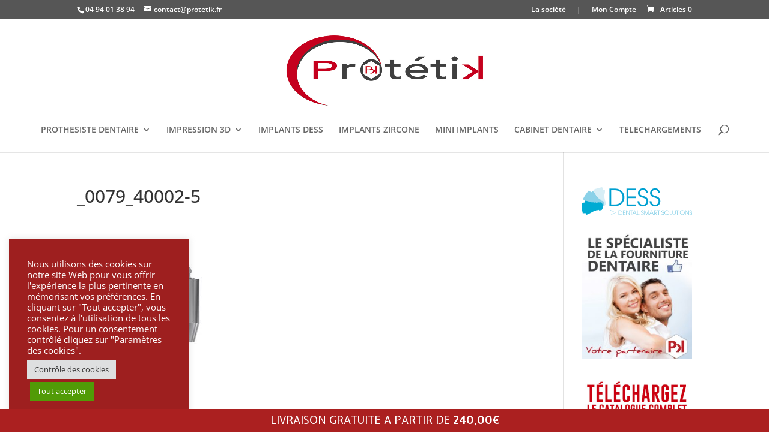

--- FILE ---
content_type: text/javascript
request_url: https://protetik.fr/wp-content/plugins/woo-free-shipping-bar/assets/js/frontend.min.js?ver=1.2.10.1
body_size: 1162
content:
!function(e){"use strict";if("undefined"==typeof _wfsb_params)return;let s,t,n,r;_wfsb_params.time_to_disappear=1,_wfsb_params.displayTime=20,e(document).ready(function(){if("undefined"!=typeof wc)if(void 0!==wc.blocksCheckout){let{registerCheckoutFilters:s}=wc.blocksCheckout;s("wfspb_add_checkout_filter",{proceedToCheckoutButtonLink:function(s,t,n){let r=t?.wfspb_message||n?.cart?.extensions?.wfspb_message;return r?(e(document).triggerHandler("wfspb-refresh-message",[r]),s):s}})}else"undefined"!=typeof wp&&wp?.data?.select&&wp?.data?.subscribe&&"undefined"!=typeof wc&&wc?.wcBlocksData?.CART_STORE_KEY&&(r||(s=wp.data.select,t=wp.data.subscribe,n=wc.wcBlocksData.CART_STORE_KEY,r=t(function(){let t=s(n).getCartData(),r=t?.extensions?.wfspb_message;r&&e(document).triggerHandler("wfspb-refresh-message",[r])},n)));if(e('[data-block-name="woocommerce/product-button"]').length&&e('[data-wp-on--click="actions.addCartItem"]').length){let s=window.fetch;window.fetch=async function(...t){let n=await s.apply(this,t);if(t[0]&&"string"==typeof t[0]&&t[0].includes("/wc/store/v1/cart")){n.clone().json().then(s=>{let t=s?.extensions?.wfspb_message;t&&e(document).triggerHandler("wfspb-refresh-message",[t])})}return n}}let a,o;e(document).on("click",".wfspb-gift-box",function(){e(document).trigger("wfspb-show-bar")}),e(document).on("wfspb-show-bar",function(){e(document).trigger("wfspb-design"),clearTimeout(o),clearTimeout(a),e(".wfspb-gift-box").addClass("wfspb-hidden"),e("#wfspb-top-bar").hasClass("wfspb-hidden")||e("#wfspb-top-bar").fadeIn(500),(void 0===wp.wfspbConditionalVariable||wp.wfspbConditionalVariable)&&_wfsb_params?.time_to_disappear&&_wfsb_params?.displayTime&&(o=setTimeout(function(){e(".wfspb-gift-box").removeClass("wfspb-hidden"),e("#wfspb-top-bar").removeClass("wfsb-fixed").fadeOut(500)},1e3*parseInt(_wfsb_params.displayTime)))}),setTimeout(function(){e(document).trigger("wfspb-bar-init")},100),e(document.body).on("wc_fragments_refreshed wc_fragments_loaded wc_fragments_ajax_error updated_checkout",function(){e(document).trigger("wfspb-design")}),e(document).on("wfspb-bar-init",function(){_wfsb_params?.initialDelay?a=setTimeout(function(){e(document).trigger("wfspb-show-bar")},1e3*parseInt(_wfsb_params.initialDelay)):e(document).trigger("wfspb-show-bar")}),e(document).on("wfspb-refresh-message",function(s,t){if(!_wfsb_params?.html_refresh||!t)return!1;let n=!1;return e.each(_wfsb_params.html_refresh,function(s,r){e(r).length&&void 0!==t[r]&&(n=!0,e(r).replaceWith(t[r]))}),e("#wfspb-top-bar").hasClass("wfspb-hidden")?e(document).trigger("wfspb-show-bar"):e(document).trigger("wfspb-design"),n}),e(document).on("wfspb-design",function(){let s="";e("#wfspb-main-content").length&&e("#wfspb-main-content").html()?e("#wfspb-top-bar, #wfspb-shortcode, .woocommerce-free-shipping-bar-order").removeClass("wfspb-hidden"):e("#wfspb-top-bar, #wfspb-shortcode").addClass("wfspb-hidden"),e("#wfspb-current-progress").length&&(s+="#wfspb-current-progress{width: "+e("#wfspb-current-progress").data("current_percent")+"%}"),e(".woocommerce-free-shipping-bar-order-bar-inner").length&&(s+=".woocommerce-free-shipping-bar-order-bar-inner{width: "+e(".woocommerce-free-shipping-bar-order-bar-inner").data("current_percent")+"%}"),e("#wfspb-design-inline-css").length||e("head").append('<style id="wfspb-design-inline-css"></style>'),e("#wfspb-design-inline-css").html(s)})})}(jQuery);